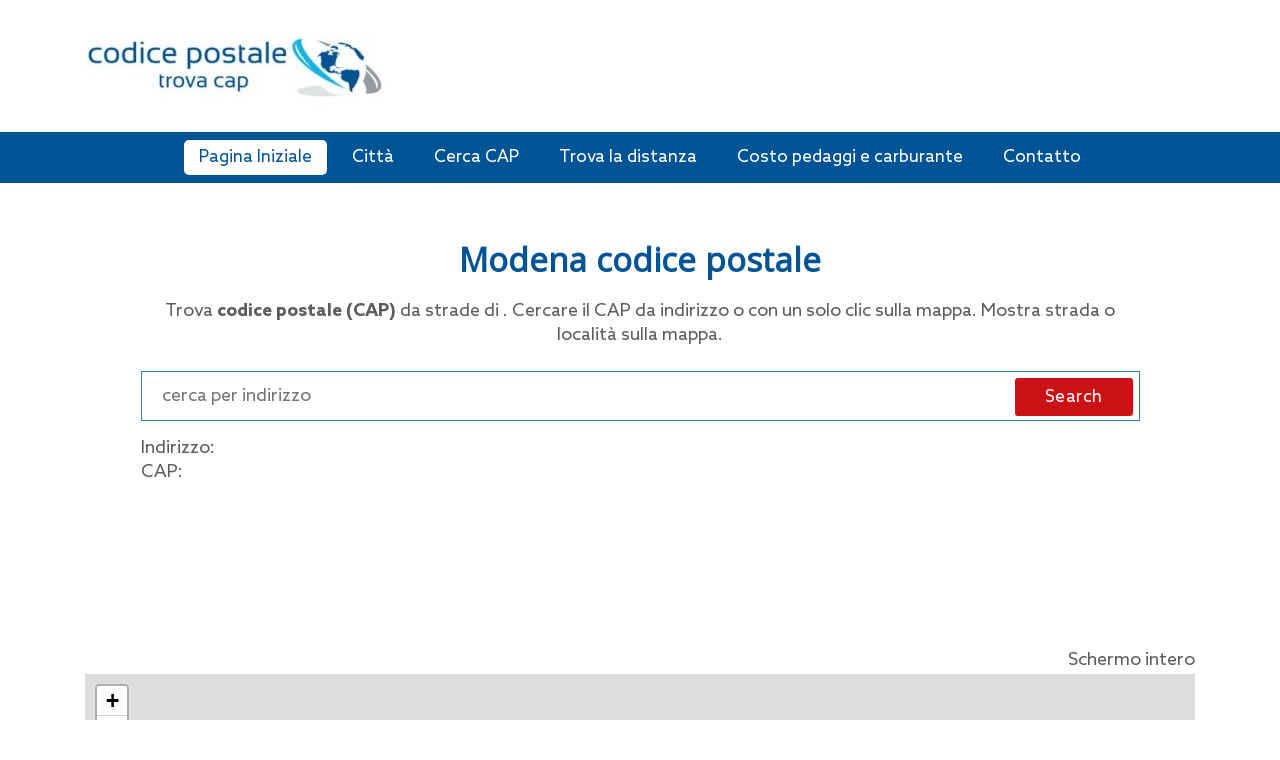

--- FILE ---
content_type: text/html; charset=utf-8
request_url: https://codice-postale.net/cap/Modena
body_size: 11274
content:
<!DOCTYPE html>
<html lang="en">

<head>
  <!-- Quantcast Choice. Consent Manager Tag v2.0 (for TCF 2.0) 
<script type="text/javascript" async=true>
(function() {
  var host = window.location.hostname;
  var element = document.createElement('script');
  var firstScript = document.getElementsByTagName('script')[0];
  var url = 'https://quantcast.mgr.consensu.org'
    .concat('/choice/', 'XvRm05vtQLaAJ', '/', host, '/choice.js')
  var uspTries = 0;
  var uspTriesLimit = 3;
  element.async = true;
  element.type = 'text/javascript';
  element.src = url;

  firstScript.parentNode.insertBefore(element, firstScript);

  function makeStub() {
    var TCF_LOCATOR_NAME = '__tcfapiLocator';
    var queue = [];
    var win = window;
    var cmpFrame;

    function addFrame() {
      var doc = win.document;
      var otherCMP = !!(win.frames[TCF_LOCATOR_NAME]);

      if (!otherCMP) {
        if (doc.body) {
          var iframe = doc.createElement('iframe');

          iframe.style.cssText = 'display:none';
          iframe.name = TCF_LOCATOR_NAME;
          doc.body.appendChild(iframe);
        } else {
          setTimeout(addFrame, 5);
        }
      }
      return !otherCMP;
    }

    function tcfAPIHandler() {
      var gdprApplies;
      var args = arguments;

      if (!args.length) {
        return queue;
      } else if (args[0] === 'setGdprApplies') {
        if (
          args.length > 3 &&
          args[2] === 2 &&
          typeof args[3] === 'boolean'
        ) {
          gdprApplies = args[3];
          if (typeof args[2] === 'function') {
            args[2]('set', true);
          }
        }
      } else if (args[0] === 'ping') {
        var retr = {
          gdprApplies: gdprApplies,
          cmpLoaded: false,
          cmpStatus: 'stub'
        };

        if (typeof args[2] === 'function') {
          args[2](retr);
        }
      } else {
        queue.push(args);
      }
    }

    function postMessageEventHandler(event) {
      var msgIsString = typeof event.data === 'string';
      var json = {};

      try {
        if (msgIsString) {
          json = JSON.parse(event.data);
        } else {
          json = event.data;
        }
      } catch (ignore) {}

      var payload = json.__tcfapiCall;

      if (payload) {
        window.__tcfapi(
          payload.command,
          payload.version,
          function(retValue, success) {
            var returnMsg = {
              __tcfapiReturn: {
                returnValue: retValue,
                success: success,
                callId: payload.callId
              }
            };
            if (msgIsString) {
              returnMsg = JSON.stringify(returnMsg);
            }
            if (event && event.source && event.source.postMessage) {
              event.source.postMessage(returnMsg, '*');
            }
          },
          payload.parameter
        );
      }
    }

    while (win) {
      try {
        if (win.frames[TCF_LOCATOR_NAME]) {
          cmpFrame = win;
          break;
        }
      } catch (ignore) {}

      if (win === window.top) {
        break;
      }
      win = win.parent;
    }
    if (!cmpFrame) {
      addFrame();
      win.__tcfapi = tcfAPIHandler;
      win.addEventListener('message', postMessageEventHandler, false);
    }
  };

  makeStub();

  var uspStubFunction = function() {
    var arg = arguments;
    if (typeof window.__uspapi !== uspStubFunction) {
      setTimeout(function() {
        if (typeof window.__uspapi !== 'undefined') {
          window.__uspapi.apply(window.__uspapi, arg);
        }
      }, 500);
    }
  };

  var checkIfUspIsReady = function() {
    uspTries++;
    if (window.__uspapi === uspStubFunction && uspTries < uspTriesLimit) {
      console.warn('USP is not accessible');
    } else {
      clearInterval(uspInterval);
    }
  };

  if (typeof window.__uspapi === 'undefined') {
    window.__uspapi = uspStubFunction;
    var uspInterval = setInterval(checkIfUspIsReady, 6000);
  }
})();
</script>
<!-- End Quantcast Choice. Consent Manager Tag v2.0 (for TCF 2.0) -->
    <meta http-equiv="Content-Type" content="text/html; charset=UTF-8" />
	<meta name="viewport" content="width=device-width, initial-scale=1.0, maximum-scale=5.0, user-scalable=yes">
    <meta http-equiv="X-UA-Compatible" content="IE=edge">
    <meta charset="utf-8" />
	<base href="https://codice-postale.net/cap/Modena" />
	
	<link href="/templates/peopleperhour/favicon.ico" rel="shortcut icon" type="image/vnd.microsoft.icon" />
	<link href="/templates/peopleperhour/css/bootstrap.css" rel="stylesheet" />
	<link href="/templates/peopleperhour/css/font-awesome.css" rel="stylesheet" />
	<link href="/templates/peopleperhour/css/owl.carousel.min.css" rel="stylesheet" />
	<link href="/templates/peopleperhour/css/customfonts.css" rel="stylesheet" />
	<link href="/templates/peopleperhour/css/style.css" rel="stylesheet" />
	<link href="/templates/peopleperhour/css/responsive.css?v=2" rel="stylesheet" />
	<link href="https://fonts.googleapis.com/css?family=Open+Sans" rel="stylesheet" />
	<style>

	h1, h2, h3, h4, h5, h6, .site-title {
		font-family: 'Open Sans', sans-serif;
	}
	</style>
	<script type="application/json" class="joomla-script-options new">{"csrf.token":"0a2f311671524c5ed53b81bb0e5e2ad7","system.paths":{"root":"","base":""}}</script>
	<script src="/media/jui/js/jquery.min.js?8cc44a2dc9316532792635d9f9297e8c"></script>
	<script src="/media/jui/js/jquery-noconflict.js?8cc44a2dc9316532792635d9f9297e8c"></script>
	<script src="/media/jui/js/jquery-migrate.min.js?8cc44a2dc9316532792635d9f9297e8c"></script>
	<script src="/media/system/js/caption.js?8cc44a2dc9316532792635d9f9297e8c"></script>
	<script src="/media/system/js/core.js?8cc44a2dc9316532792635d9f9297e8c"></script>
	<script src="/templates/peopleperhour/js/jquery.matchHeight.js"></script>
	<script src="/templates/peopleperhour/js/popper.min.js"></script>
	<script src="/templates/peopleperhour/js/bootstrap.min.js"></script>
	<script src="/templates/peopleperhour/js/owl.carousel.js"></script>
	<!--[if lt IE 9]><script src="/templates/peopleperhour/js/html5shiv.js"></script><![endif]-->
	<!--[if lt IE 9]><script src="/templates/peopleperhour/js/respond.min.js"></script><![endif]-->
	<script>
jQuery(window).on('load',  function() {
				new JCaption('img.caption');
			});
	</script>
	<meta name="description" content="Cerca codice postale (CAP) da strade di Modena. Trova codice postale (CAP) da indirizzo o con un solo clic sulla mappa. Mostra strada o località sulla mappa." />
	<title>CAP Modena | codice-postale.net</title>

</head>
<script>
  (function(i,s,o,g,r,a,m){i['GoogleAnalyticsObject']=r;i[r]=i[r]||function(){
  (i[r].q=i[r].q||[]).push(arguments)},i[r].l=1*new Date();a=s.createElement(o),
  m=s.getElementsByTagName(o)[0];a.async=1;a.src=g;m.parentNode.insertBefore(a,m)
  })(window,document,'script','//www.google-analytics.com/analytics.js','ga');

  ga('create', 'UA-71735264-1', 'auto');
  ga('send', 'pageview');

</script>
	<!-- Matomo -->
<script>
  var _paq = window._paq = window._paq || [];
  /* tracker methods like "setCustomDimension" should be called before "trackPageView" */
  _paq.push(['trackPageView']);
  _paq.push(['enableLinkTracking']);
  (function() {
    var u="//vriskoapostasi.gr/analytics/matomo/";
    _paq.push(['setTrackerUrl', u+'matomo.php']);
    _paq.push(['setSiteId', '26']);
    var d=document, g=d.createElement('script'), s=d.getElementsByTagName('script')[0];
    g.async=true; g.src=u+'matomo.js'; s.parentNode.insertBefore(g,s);
  })();
</script>
<!-- End Matomo Code -->
<body>
    <!-- Header -->
    <header>

        <div class="top_info">
            <div class="container">
                <div class="w-100 d-flex position-relative justify-content-between">
                    <a href="https://codice-postale.net/" class="logo"><img src="https://codice-postale.net/images/logo.jpg" alt="codice postale" /></a></a>
					
                    <!--<div class="top_right ml-auto adsense d-none d-lg-block"><img src="/images/adsense.jpg" class="img-fluid"></div>-->
                    <button class="navbar-toggler navbar-toggler-right collapsed position-relative" type="button" data-toggle="collapse" data-target="#Navigation" aria-controls="Navigation" aria-expanded="false" aria-label="Toggle navigation"><span></span><span></span><span></span></button>
                </div>
                <div class="adsense-mobile d-lg-none d-sm-none d-none text-center mt-2"><img src="/images/adsense.jpg" class="img-fluid"></div>
            </div>
        </div>

        <div class="nav_sec">
            <div class="container">
			                                  
						

<div class="custom"  >
	<nav class="navbar navbar-expand-lg navbar-light"><div class="collapse navbar-collapse" id="Navigation">
		<ul class="navbar-nav mx-auto my-2">

        <li class="nav-item active"><a class="nav-link" href="https://codice-postale.net/">Pagina Iniziale</a></li>
		 <li class="nav-item "><a class="nav-link" href="https://codice-postale.net/citta">Città</a></li>
          <li class="nav-item "><a class="nav-link" href="https://codice-postale.net/cerca-cap">Cerca CAP</a></li>
          <li class="nav-item "><a class="nav-link" href="https://codice-postale.net/trova-la-distanza">Trova la distanza</a></li>
           <li class="nav-item "><a class="nav-link" href="https://codice-postale.net/pedaggio-e-costo-carburante">Costo pedaggi e carburante</a></li>
            
             <li class="nav-item "><a class="nav-link" href="https://codice-postale.net/contatto">Contatto</a></li>                            
      </ul></div></nav>


</div>
                    
                
				            </div>
        </div>
    </header>
    
    <div class="container">

        <section class="outer-section d-flex">

            
            <!-- Section -->
            <main id="content">
					<!-- Begin Content -->
					
					<div id="system-message-container">
	</div>

					<div class="item-page" itemscope itemtype="https://schema.org/Article">
	<meta itemprop="inLanguage" content="it-IT" />
	
		
						
		
	
	
		
								<div itemprop="articleBody">
		<link rel="stylesheet" href="https://unpkg.com/leaflet@1.3.1/dist/leaflet.css" integrity="sha512-Rksm5RenBEKSKFjgI3a41vrjkw4EVPlJ3+OiI65vTjIdo9brlAacEuKOiQ5OFh7cOI1bkDwLqdLw3Zg0cRJAAQ==" crossorigin=""/>
   <script src="https://unpkg.com/leaflet@1.3.1/dist/leaflet.js" integrity="sha512-/Nsx9X4HebavoBvEBuyp3I7od5tA0UzAxs+j83KgC8PU0kgB4XiK4Lfe4y4cgBtaRJQEIFCW+oC506aPT2L1zw==" crossorigin=""></script>
<link rel="stylesheet" href="https://cdnjs.cloudflare.com/ajax/libs/font-awesome/4.7.0/css/font-awesome.min.css">
<link rel="stylesheet" href="/ajax/leaflet-gesture-handling.css" type="text/css">
	<script src="/ajax/language-content.js"></script>
    <script src="/ajax/leaflet-gesture-handling.js"></script>
	
	   <!--<script src="https://code.jquery.com/jquery-1.12.4.js"></script>-->
  <script src="https://code.jquery.com/ui/1.12.1/jquery-ui.js"></script>
  <link rel="stylesheet" href="//code.jquery.com/ui/1.12.1/themes/base/jquery-ui.css">
﻿

               <!-- find address -->
                <div class="find-address position-relative d-block">
                    <div class="find-address-wrap text-center">
                        <h1 class="font-weight-bold text-blue" style="margin:0 0 20px 0;font-size:33px">Modena codice postale</h1>
						
                        <p>Trova <strong>codice postale (CAP)</strong> da strade di . Cercare il CAP da indirizzo o con un solo clic sulla mappa. Mostra strada o località sulla mappa.</p>
                        <div class="bbb-wrapper fl-wrap mt-4">
                            <div class="subcribe-form fl-wrap">
                               <form id="subscribe" novalidate="true">
								<input class="enteremail" name="EMAIL" id="from" placeholder="cerca per indirizzo" type="text" autocomplete="off"> <button type="button" id="subscribe-button" class="subscribe-button">
                                        <span class="btn-text1 d-none d-sm-block" >Search</span>
                                        <span class="btn-text2 d-block d-sm-none"><i class="fa fa-search"></i> </span>
                                    </button></form>
                            </div>
                            <div class="result text-left">
                                <div class="result-add" id="distance22">
                                    <p>Indirizzo:  
									<span id="loading1" style="display:none"><img src="https://codice-postale.net/images/ui-anim_basic_16x16.gif"/></span>
									<span id="distance2" class="text-light-blue"></span></p>
                                </div>
                                <div class="postal-code" id="timetravel2">
                                    <p>CAP: <span id="timetravel"></span></p>
                                </div>
                            </div>
                        </div>
                    </div>
                </div>
                <!-- //Find Address -->

                <!-- Google Adsense -->
                <div class="google-adsense">
                    <div class="text-center my-5 google-adsense-inner">
	<div class="img-fluid" id="adHorizontal"><center><!-- new postal response 3 -->
<style type="text/css">
.adslotMap { display:inline-block; width: 320px; height: 100px; }

@media (min-width:800px) { .adslotMap { width: 728px; height: 90px; } }
</style>
<ins class="adsbygoogle adslotMap"     
     data-ad-client="ca-pub-1496554946203793"
     data-ad-slot="2243466867"></ins>
<script async src="https://pagead2.googlesyndication.com/pagead/js/adsbygoogle.js"></script>
<script>
     (adsbygoogle = window.adsbygoogle || []).push({});
</script></center></div>

	</div>
                </div>
                <!-- //Google Adsense -->
                 <div  id="fullCoords" style="width:100%;text-align:right"><span id="fullScreenCoords" style="cursor:pointer">Schermo intero</span></div>
                <!-- Google Map -->
                <div id="map-canvas" style="width:100%;min-height:500px;min-width:300px;cursor:default;z-index:0">
                    
                </div>
				<button id="exit" style="cursor:pointer;display:none">Exit</button>
                <!-- //Google Map -->

                <!-- Google Adsense -->
                <div class="google-adsense google-adsense2">
                    <div class="text-center my-5">
	<div class="img-fluid"><center>
	<!-- new postal response 4 -->
<style type="text/css">
.adslotBelowMap { display:inline-block; width: 300px; height: 250px; }
@media (min-width:800px) { .adslotBelowMap { width: 728px; height: 90px; } }
@media (min-width:1000px) { .adslotBelowMap { width: 970px; height: 250px; } }
</style>
<ins class="adsbygoogle adslotBelowMap"
     
     data-ad-client="ca-pub-1496554946203793"
     data-ad-slot="4520778861"></ins>
	 
<script async src="https://pagead2.googlesyndication.com/pagead/js/adsbygoogle.js"></script>
<script>
     (adsbygoogle = window.adsbygoogle || []).push({});
</script></center></div></div>
                </div>
                <!-- //Google Adsense --><!-- Postal codes of cities -->
                <div class="codeofcity mb-5">
                   
                    <div class="row mt-4">
                        <div class="col-md-7 pb-4 pb-md-0"><p style='font-size:120%'><strong>Informazioni di Modena</strong></p><br><p>Provincia: <strong>Modena</strong></p> <p>Regione: <strong>Emilia-Romagna</strong></p> <p><p><strong>Altitudine </strong>: 36m (118ft)</p></p></div>
                        <div class="col-md-5">
                            <div class="codebycity-img" >
                                <img src="/images/zipcode.jpg" class="img-fluid rounded">
                            </div>
                        </div>
                    </div>
                </div><div class="keyboard-sec">
                    <div class="row align-items-center">
                        <div class="col-md-6 pb-4 pb-md-0">
                            <div class="keyboard-img">
								<img id="myImg" src="/images/mailbox.png" class="img-fluid"  >
                                
                            </div>
                        </div>
						

						
                        <div class="col-md-6">
                            <div class="keyboard-text"><p class="text-blue ">I codici postali di Modena sono <strong>41100</strong>.</p> <p class='text-blue'>Le coordinate di Modena sono: <strong>44.6471280 lat, 10.9252269 lng</strong>.</p> </div>
                        </div>
                    </div>
                </div><div style='width:100%;text-align:right'><br><br><span style='font-size:11px'>*sources: <a href='https://geonames.org/' target='_blank' rel='nofollow' >geonames.org</a></span></div>
<script type="text/javascript">
var geocodeProvider="1";
var baseurl="https://codice-postale.net";
var isMobile="";

var coordsLat="44.6471280";
var coordsLng="10.9252269";
var address5="";
var postcode5="";


var firstTime=1;
var statusThereIsSuchArea="0";
var parts1="0";
var parts3="0";
var nameOfArea="no name";
var baseHome="https://codice-postale.net/";
var base=baseHome+"ajax/getCoordinates2.php";
var shortLat="";
var shortLng="";
var promptMessage="Drag to change point. Click to see the address.";
var errorMessage="postcode not found, please try again.";
var addressMessage="Address not found";
var latMes="Indirizzo";
var lngMes="CAP";
var language="0";
	//var zoom="15";
	var zoom1="15";
var startPointInMap="53.83,-2.087";
var city="Modena";

</script>

<script type="text/javascript">
function startTheScript()
{

setTimeout(function(){startTheScriptWithDelay();},5);
}
var marker=null;
var marker2=null;
var popup =null;

	jQuery(document).ready(function() {
 
	});
  
  
function startTheScriptWithDelay()
{
	
	
	
if(document.URL.indexOf("localhost/")!=-1 || document.URL.indexOf("codice")!=-1 || document.URL.indexOf("ddns")!=-1)
{
	
		
var map,overlay;
var fullScreen=0;
jQuery("#exit").hide();
jQuery("#map-background").hide();
var counter=0;
var choice=0;
var simpleLat;
var simpleLng;
var fullLat;
var fullLng;
var full_address="";
var postal_code="";
//var 

jQuery("#directions-panel").show();

	

	jQuery(document).ready(function() {
	
	
	  
  if(jQuery("#query").length && statusThereIsSuchArea==1)
  {
    jQuery(window).load(function(){
 
   setPoint(parts1,parts3,nameOfArea);
  });
  }

  
});
	jQuery("#full").click(function(){
	goToFullScreenMode();
	});
	jQuery("#fullScreenCoords").click(function(){
goToFullScreenMode();
});
function goToFullScreenMode()
{
jQuery("#ja-megamenu").hide();
jQuery("#ja-header").hide();
jQuery("#exit").show();
fullScreen=1;

jQuery("#exit").css({"position": "fixed","top": "0%","margin-right":"40px","margin-top":"95px","right":"0%","z-index":"104","visibility":"visible","border":"1px solid #999","background-color":"white","padding":"3px 5px 2px 5px"});
showResults();
jQuery("#distance22").css({"border":"1px solid #999","background-color":"white","padding":"3px 5px 2px 5px","z-index":"103","position": "fixed"
,"margin-top":"5px","margin-right":"130px","top": "0%","right":"0%" });
jQuery("#timetravel2").css({/*"width":"100px",*/"border":"1px solid #999","background-color":"white","padding":"3px 5px 2px 5px","z-index":"104","position": "fixed","margin-top":"45px","margin-right":"130px","top": "0%","right":"0%" });
jQuery("#logoright").css({"position": "fixed","top": "0%","margin-right":"200px","margin-top":"5px","right":"0%","z-index":"103" });

	jQuery("#from").css({"width":"500px","z-index":"2003","position": "fixed"
,"margin-top":"5px","margin-left":"50px","top": "0%","left":"0%" });
//if(!detectMobileAndTablet())
	jQuery("#left-ad-first").css({"position": "fixed","bottom": "0%","margin-right":"10px","margin-bottom":"20px","right":"0%","z-index":"103" });
jQuery("#adHorizontal").css({"z-index":"103","position": "fixed","margin-bottom":"10px","margin-left":"-360px","bottom": "0%","left":"50%" });
//var c = map.getCenter();


jQuery("#map-canvas").css({"position": "fixed","width":"100%","height":"100%","top": "0px","left":"0","bottom":"0px","right":"0","z-index":"52" });
jQuery("#map-background").css({"position": "fixed","top": "0px","left":"0","bottom":"0px","right":"0","z-index":"51" });
jQuery("#map-background").show();
jQuery("#topad").css({"position": "fixed","bottom": "0%","margin-right":"-360px","margin-bottom":"5px","right":"50%","z-index":"204"});

//google.maps.event.trigger(map, 'resize');
//map.setCenter(new google.maps.LatLng(c.lat(),c.lng()));
setTimeout(function(){ map.invalidateSize()}, 10);

}


	jQuery("#exit").click(function(){
		jQuery("#topad").removeAttr("style");
		jQuery("#topad").css({"margin":"0 0 0 -277px","z-index": "200","position":"absolute"});
	jQuery("#adHorizontal").removeAttr("style");
	jQuery("#ja-megamenu").show();
jQuery("#ja-header").show();
	//jQuery("#map-background").removeAttr("style");
	
	jQuery("#map-background").hide();

	
	fullScreen=0;
		showResults();
	var c = map.getCenter();
	jQuery("#lat2").hide();
jQuery("#lng2").hide();
//jQuery("#map-canvas").removeAttr("style");
jQuery("#timetravel2").removeAttr("style");
jQuery("#distance22").removeAttr("style");
jQuery("#logoright").removeAttr("style");
jQuery("#left-ad-first").removeAttr("style");
jQuery("#from").removeAttr("style");
//jQuery("#from").css({"padding":"5px","z-index":"200"});
jQuery("#logoright").css({"float":"right","padding":"0px 0 0 0px","margin":"27px 15px 0px 0px","align":"right"});
jQuery("#map-canvas").removeAttr("position");
jQuery("#map-canvas").removeAttr('top');
jQuery("#map-canvas").removeAttr('left');
jQuery("#map-canvas").removeAttr('bottom');
jQuery("#map-canvas").removeAttr('right');
jQuery("#map-canvas").removeAttr("z-index");

jQuery("#map-canvas").hide();
jQuery("#outputDiv").hide();

jQuery("#map-canvas").css({"min-height":"500px","min-width":"300px","z-index":"0","position":"relative"});


jQuery("#map-canvas").show();
jQuery("#outputDiv").show();

jQuery("#exit").hide();
setTimeout(function(){ map.invalidateSize()}, 10);
});


var geocoder;

var markersArray = [];

var infoWindow=null;

var origin2 = 'larisa';
var destinationA = 'volos';
var destinationB;// = new google.maps.LatLng(50.087, 14.421);

var destinationIcon = 'https://chart.googleapis.com/chart?chst=d_map_pin_letter&chld=D|FF0000|000000';
var originIcon = 'https://chart.googleapis.com/chart?chst=d_map_pin_letter&chld=O|FFFF00|000000';
var valueFocus="";
var idFocus="";

var selectionFromList=-1;
var mapChoice="1";

if(isMobile)
	var map = L.map('map-canvas', {center: [54.5894707,-4.0630193],zoom:5, gestureHandling: true});//.setView([53.83,-2.087], 5);
else
	var map = L.map('map-canvas', {center: [54.5894707,-4.0630193],zoom:5, gestureHandling: true});
//var map = L.map('map-canvas', {gestureHandling: true,dragging: !L.Browser.mobile,touchZoom:true,tap:false});//.setView([53.83,-2.087], 5);
//var map = L.map('map-canvas', {center: [48,9], zoom:8,dragging:false});//.setView([53.83,-2.087], 5);

var keypress='';
var previousText='';
var currentText='';
var thereIsSpaceAfterText=false;
var thereIsSpace=false;
jQuery("input").keydown(function(event){
   thereIsSpaceAfterText=false;
   thereIsSpace=false;
  //console.log("Key: " + event.which);
  if(event.which==32)
	  thereIsSpace=true;
  previousText=jQuery("#from").val();
});
jQuery("input").keyup(function(event){
	currentText=jQuery("#from").val();
	temp=currentText.substr(0,currentText.length-1);
  if(thereIsSpace && temp==previousText)
  {
	  thereIsSpaceAfterText=true;
  }	  
  
});

 function populateAutocompleteCoords(lat,lng)
{
			jQuery("#distance2").html("");
		jQuery("#timetravel").html("");
		jQuery("#loading1").css({"display":"inline-block"});
	//alert(encodeURI(jQuery("#cityId").val().trim()));
		jQuery.ajax({
    type: "GET",
    url: baseurl+"/ajax/reverse.php",
	async: true,
	dataType: "json",
	//contentType: "application/json; charset=utf-8",
	//data: {word:encodeURI(jQuery("#cityId").val().trim())},
	data: {lat:lat,lng:lng},
	success: function(data){
				jQuery("#loading1").css({"display":"none"});
		jQuery("#distance2").html(data[0]);
		jQuery("#timetravel").html("<span class='text-light-blue'>"+data[2]+getExtraStateAbbreviation(data[3]));//+"    <br><b>XYZ:</b> <strong>"+data[4]+"</strong>"+"    <br><b>.io:</b> <italic>"+data[5]+"</italic>    <br><b>Farm:</b> "+data[10]);
	    marker.bindPopup(data[0]);
		/*jQuery("#distance2").html("<strong>Address: </strong>"+data[0]);
		jQuery("#timetravel").html("<strong>Postal Code: </strong>"+data[2]);*/
		 
	},
  error: function(){
    jQuery("#loading1").css({"display":"none"});
  }
		
		});

}
function hideKeyboard(element) {
    element.attr('readonly', 'readonly'); // Force keyboard to hide on input field.
    element.attr('disabled', 'true'); // Force keyboard to hide on textarea field.
    setTimeout(function() {
        element.blur();  //actually close the keyboard
        // Remove readonly attribute after keyboard is hidden.
        element.removeAttr('readonly');
        element.removeAttr('disabled');
    }, 100);
}
 jQuery( function() {
    function log( message ) {
      jQuery( "<div>" ).text( message ).prependTo( "#log" );
      jQuery( "#log" ).scrollTop( 0 );
    }
 
    jQuery( "#from" ).autocomplete({
		delay: 500,
		//autoFocus: true,
      source: function( request, response ) {
        jQuery.ajax( {
          url: baseurl+"/ajax/search.php",
          dataType: "json",
          data: {
            word: request.term
          },
          success: function(data) {
			 
			if(data!="" && !(typeof data[0] === 'undefined') && !(typeof data[0]['value'] === 'undefined') && !(typeof data[0]['id'] === 'undefined') )
			{
				valueFocus=data[0]['value'];
				idFocus=data[0]['id'];
			}
			  // jQuery('.spinner').hide();
           response(data);
			 
          }
        } );
      },

      minLength: 3,
	  	     search: function( event, ui ) {
				 	/*if(thereIsSpaceAfterText==true)
					{
						thereIsSpaceAfterText=false;
						thereIsSpace=false;
						event.preventDefault();
					}*/
				 // jQuery('.spinner').show();
        },
		focus: function (event, ui) {
          this.value = ui.item.label;
		  valueFocus=ui.item.value;
		  idFocus=ui.item.id;
      // or jQuery('#autocomplete-input').val(ui.item.label);
//alert(ui.item.id);
    // Prevent the default focus behavior.
    event.preventDefault();
      // or return false;
},
/*change:function(event){
   jQuery("#from").val("");  
   return false;
 },*/
      select: function( event, ui ) {
        //log( "Selected: " + ui.item.value + " aka " + ui.item.id );

		    var parts=ui.item.id.split("!");
			if(geocodeProvider==1)
				showPostcode(ui.item.value,parts[2],parts[1],parts[0],15);
			else
				 getCoordinates(ui.item.value,parts[0]);
			return false;  
      }
    } ).autocomplete("instance")._renderItem = function(ul, item) {
            return jQuery("<li>")
            .append("<div class='from-autocomplete'>" + item.label + "<span style='float:left'><i class='fa fa-map-marker' aria-hidden='true' style='color:#999;margin: 0 8px 0 0'></i></i></span></div>")
            .appendTo(ul);
        };
  } );
  
  /*function onTwoFingerDrag (e) {
  if (e.type === 'touchstart' && e.touches.length === 1) {
    e.currentTarget.classList.add('swiping')
  } else {
    e.currentTarget.classList.remove('swiping')
  }
}*/
function getExtraStateAbbreviation(stateName)
{
	var position=-1;
	var state=["Alabama", "Alaska", "American Samoa", "Arizona", "Arkansas", "California", "Colorado", "Connecticut", "Delaware", "District of Columbia", "Federated States of Micronesia", "Florida", "Georgia", "Guam", "Hawaii", "Idaho", "Illinois", "Indiana", "Iowa", "Kansas", "Kentucky", "Louisiana", "Maine", "Marshall Islands", "Maryland", "Massachusetts", "Michigan", "Minnesota", "Mississippi", "Missouri", "Montana", "Nebraska", "Nevada", "New Hampshire", "New Jersey", "New Mexico", "New York", "North Carolina", "North Dakota", "Northern Mariana Islands", "Ohio", "Oklahoma", "Oregon", "Palau", "Pennsylvania", "Puerto Rico", "Rhode Island", "South Carolina", "South Dakota", "Tennessee", "Texas", "Utah", "Vermont", "Virgin Islands", "Virginia", "Washington", "West Virginia", "Wisconsin", "Wyoming", "Armed Forces Europe, the Middle East, and Canada", "Armed Forces Pacific", "Armed Forces Americas" ];
	var abb=["AL", "AK", "AS", "AZ", "AR", "CA", "CO", "CT", "DE", "DC", "FM", "FL", "GA", "GU", "HI", "ID", "IL", "IN", "IA", "KS", "KY", "LA", "ME", "MH", "MD", "MA", "MI", "MN", "MS", "MO", "MT", "NE", "NV", "NH", "NJ", "NM", "NY", "NC", "ND", "MP", "OH", "OK", "OR", "PW", "PA", "PR", "RI", "SC", "SD", "TN", "TX", "UT", "VT", "VI", "VA", "WA", "WV", "WI", "WY", "AE", "AP", "AA" ];
	for(i=0;i<state.length;i++)
	{
		if(stateName==state[i])
		{
			position=i;
			break;
		}
			
	}
	
	if(position!=-1)
		return "</span><br>State abbreviation: <span class='text-light-blue'>"+abb[position]+"</span>";
	else return "</span>";
}

function getCoordinates(text,key)
{
	        jQuery.ajax( {
          url: baseurl+"/ajax/getResult.php",
          dataType: "json",
          data: {
            word: text,key:key
          },
          success: function(data) {
		if(data!="" && !(typeof data[0] === 'undefined') && !(typeof data[0]['lat'] === 'undefined') && !(typeof data[0]['lon'] === 'undefined') )
		{

				idSelect=data[0]['lon']+"!"+data[0]['lat']+"!"+data[0]['postal'];
				var parts=[data[0]['lon'], data[0]['lat']];
			if(!marker)
			{
				marker = L.marker([parts[1],parts[0]],{draggable:true});//.addTo(mymap);
				marker.addTo(map);
				map.setView([parts[1],parts[0]],15);
				marker.on('dragend', function (e) {
					populateAutocompleteCoords(marker.getLatLng().lat,marker.getLatLng().lng);
				});
			}
			else
			{
			  marker.setLatLng([parts[1],parts[0]]);
			  map.setView([parts[1],parts[0]],15);			  
			}
			jQuery("#distance2").html(text);
			jQuery("#timetravel").html("<span class='text-light-blue'>"+data[0]['postal']+getExtraStateAbbreviation(data[3]));
			 
		}	 
          }
        } );
}
function initialize() {


    simpleLat=shortLat;
    simpleLng=shortLng;


	if(mapChoice==1)
	{
	L.tileLayer('https://{s}.tile.openstreetmap.org/{z}/{x}/{y}.png', {
    attribution: '&copy; <a href="https://www.openstreetmap.org/copyright">OpenStreetMap</a> contributors',
	minZoom: 2
}).addTo(map);
	}
	else
	{
	
	L.tileLayer('https://api.tiles.mapbox.com/v4/{id}/{z}/{x}/{y}.png?access_token=pk.eyJ1IjoiamltcGFwYWRpbWl0IiwiYSI6ImNqaGFodXpsbTBuaGwzNnF1eHdhcnQwY3QifQ.vPDBW3CM97MLhd6e9ZD3YA', {
		maxZoom: 25,
		attribution: 'Map data &copy; <a href="https://www.openstreetmap.org/">OpenStreetMap</a> contributors, ' +
			'<a href="https://creativecommons.org/licenses/by-sa/2.0/">CC-BY-SA</a>, ' +
			'Imagery © <a href="https://www.mapbox.com/">Mapbox</a>',
		id: 'mapbox.streets',
		style: 'mapbox://styles/mapbox/streets-v10'
	}).addTo(map);
	}
	
	
	//map.setView([53.83,-2.087], 5);
	
	map.on('click', function(e) {        
        /*var popLocation= e.latlng;
        var popup = L.popup()
        .setLatLng(popLocation)
        .setContent('<p>Hello world!<br />This is a nice popup.</p>')
        .openOn(map);
*/
			if(!marker)
			{
				marker = L.marker(e.latlng,{draggable:true});//.addTo(mymap);
				marker.addTo(map);
				 populateAutocompleteCoords(e.latlng.lat,e.latlng.lng);
				//map.setView([parts[1],parts[0]],18);
				marker.on('dragend', function (e) {
					populateAutocompleteCoords(marker.getLatLng().lat,marker.getLatLng().lng);
				});
			}
			else
			{
			  marker.setLatLng(e.latlng);
			  populateAutocompleteCoords(e.latlng.lat,e.latlng.lng);
			  //map.setView([parts[1],parts[0]],18);
			  //marker.bindTooltip(address).openTooltip();
			  //popup.setLatLng([lonlng[1],lonlng[0]]);
			}        
    });
	/*var coordsLat="j";
var coordsLng="Q";
var address5="jQueryaddress5";
var postcode5="jQuerypostcode5";*/
if(coordsLat!='' && coordsLng!='' && address5!='' && postcode5!='')
	showPostcode(address5,postcode5,coordsLat,coordsLng,zoom1);
else if(coordsLat!='' && coordsLng!='' && postcode5=='')
{
	//map.setView();
	map.setView([coordsLat,coordsLng],13);
}
	
}


function showResults()
{
}

function showPostcode(valueFocus1,timeTravel,lat,lon,zoom,state)
{
			jQuery("#distance2").html(valueFocus1);
			//if(parts.length==3)
			if(timeTravel!='')
				jQuery("#timetravel").html("<span class='text-light-blue'>"+timeTravel+getExtraStateAbbreviation(state));
		    else
				jQuery("#timetravel").html("postcode not found... please try again");
			//document.getElementById("timetravel").html(parts[2]);
			if(!marker)
			{
				marker = L.marker([lat,lon],{draggable:true});//.addTo(mymap);
				marker.addTo(map);
				map.setView([lat,lon],zoom);
				marker.on('dragend', function (e) {
					populateAutocompleteCoords(marker.getLatLng().lat,marker.getLatLng().lng);
				});
			}
			else
			{
			  marker.setLatLng([lat,lon]);
			  map.setView([lat,lon],zoom);
			  //marker.bindTooltip(address).openTooltip();
			  //popup.setLatLng([lonlng[1],lonlng[0]]);
			}
			hideKeyboard(jQuery("#from"));
			 jQuery("#from").val("");
			 valueFocus="";
			 idFocus="";
}

function searchByEnterOrButtonPressed()
{
	    if(jQuery("#from").val().length>3 && valueFocus!="" && idFocus!="")
		{
			var parts=idFocus.split("!");
			showPostcode(valueFocus,parts[2],parts[1],parts[0],15,parts[3]);
			//alert(valueFocus+" "+idFocus);

		}

}	
   jQuery("#subscribe-button").click(function(){
		setTimeout(function(){searchByEnterOrButtonPressed();},400);
  
  });




setTimeout(function(){initialize();},10);
}
}
startTheScript();
//setTimeout(function(){startTheScript();},100);
</script>
 	</div>

	
							</div>
					<div class="clearfix"></div>
					

<div class="custom"  >
	<!--cookieconsent.osano.zzz-->
<link rel="stylesheet" type="text/css" href="https://cdn.jsdelivr.net/npm/cookieconsent@3/build/cookieconsent.min.css" />
<script src="https://cdn.jsdelivr.net/npm/cookieconsent@3/build/cookieconsent.min.js"></script>
<script>
<!--var actual_link_tmp =window.location.href;


window.addEventListener("load", function(){
window.cookieconsent.initialise({
  "palette": {

   "popup": {
      "background": "#252e39"
    },
    "button": {
      "background": "#14a7d0"
    }
  },
  "position": "bottom",
  "content": {
    "message": "Questo sito web utilizza i cookies",
    "dismiss": "OK",
    "link": "Impara di più",
    "href": "https://codice-postale.net/termini-e-condizioni"
  }
})}); -->

</script>
</div>

					<!-- End Content -->
 
            </main>


            
        </section>
        <!-- section-outer -->

    </div>
    <!-- container -->


    <!-- Footer -->
    <footer>
        <div class="copyright">
            <div class="container">
			

<div class="custom"  >
	<div id='footerItems' style=''><div id='footerRight' style='float:left;display:table-cell;'><p>Copyright © 2021. All Rights Reserved.</p></div>
<div  id='footerLeft' style='float:right;text-align:right;display:table-cell;'><a href='/termini-e-condizioni'>termini e condizioni</a></div></div>
</div>

                <div class="d-flex align-items-center flex-wrap justify-content-center justify-content-sm-between">
					
                    <!--<p class="mb-0">Copyright © 2021. All Rights Reserved. </p>
                    <a href="#"> Terms & Condition</a>-->
                </div>

            </div>
        </div>

    </footer>

    <script>
        var owl = jQuery('.popular_slider');
        owl.owlCarousel({
            margin: 0,
            loop: true,
            dots: false,
            nav: true,
            autoplay: true,
            items: 5,
            responsive: {
                0: {
                    items: 1
                },
                600: {
                    items: 1
                },
                767: {
                    items: 1
                },
                992: {
                    items: 1
                },
                1000: {
                    items: 1,
                }
            }
        })
    </script>
    <script>
        var owl = jQuery('.feature_slider');
        owl.owlCarousel({
            margin: 15,
            loop: true,
            dots: false,
            nav: false,
            autoplay: true,
            items: 5,
            responsive: {
                0: {
                    items: 1
                },
                600: {
                    items: 2
                },
                767: {
                    items: 3
                },
                992: {
                    items: 3
                },
                1200: {
                    items: 4,
                },
                1650: {
                    items: 4,
                },
                1800: {
                    items: 5,
                }
            }
        })
    </script>
</body>

</html>

--- FILE ---
content_type: text/html; charset=utf-8
request_url: https://www.google.com/recaptcha/api2/aframe
body_size: 268
content:
<!DOCTYPE HTML><html><head><meta http-equiv="content-type" content="text/html; charset=UTF-8"></head><body><script nonce="rCj970JVO1u2N_yXelQZKQ">/** Anti-fraud and anti-abuse applications only. See google.com/recaptcha */ try{var clients={'sodar':'https://pagead2.googlesyndication.com/pagead/sodar?'};window.addEventListener("message",function(a){try{if(a.source===window.parent){var b=JSON.parse(a.data);var c=clients[b['id']];if(c){var d=document.createElement('img');d.src=c+b['params']+'&rc='+(localStorage.getItem("rc::a")?sessionStorage.getItem("rc::b"):"");window.document.body.appendChild(d);sessionStorage.setItem("rc::e",parseInt(sessionStorage.getItem("rc::e")||0)+1);localStorage.setItem("rc::h",'1770009068586');}}}catch(b){}});window.parent.postMessage("_grecaptcha_ready", "*");}catch(b){}</script></body></html>

--- FILE ---
content_type: text/css
request_url: https://codice-postale.net/templates/peopleperhour/css/style.css
body_size: 2736
content:
.contextmenu{
    visibility:hidden;
    background:#eee;
    border:1px solid #555;
    z-index: 10;  
    position: absolute;
    width: 140px;
	box-shadow: 1px 1px 1px 1px #888;
}
.contextmenu div{
    padding-left:10px;
	padding-top: 3px;
	padding-bottom: 3px;
	cursor:pointer;
	color:#333;
    }
	.mapTools
	{
	
	display: inline-block;
    vertical-align: top; /* here */
	margin:20px 0 0 0 ;
	}
	h2#header2Route
{
 font-size:13px;
 /*margin:0;
 padding:0;*/
}
	.urlOfTools
	{
	  font-weight:bold;
	  width:50%;
	  display: inline-block;
	  
	}
	.urlOfTools a
	{
	text-decoration:none;
	}
.photosOfTools
{
	display: inline-block;
    vertical-align: top; /* here */
padding:5px 10px 5px 10px;
}
	div#inputPointsToMap
	{
	margin:10px 0px 0px 0px;
	
	
	}
	#liters,#fuelPrice,#fuelCost,#carConsumtion
	{
	/*font-weight: bold;*/
	font-size:16px;
	}
	#showHideTolls
	{
	margin-left:10px;
	}
		div#perimeter
	{
	line-height:150%;
	}
	#from
	{
	 padding:3px 5px 3px 5px;
	 margin:0 5px 0 0;
	}
	 #to
	{
	 padding:3px 5px 3px 5px;
	 margin:0 5px 0 0px;
	}
	#fromto
	{
	
	}
	
	
	.headerArea
	{
	  font-size:15px;
	  font-weight:bold;
	  color:#7BA428;
	  margin:0 0 10px 0;
	}
	div#pointsForArea
	{
	line-height:150%;
	}
	div#areaOfMap
	{
	  margin-left:10px;
	  font-size:13px;
	  line-height:150%;
	}

	h1#apostasiH1
	{
	/*display: inline;*/
	
	}
	
#reverseRoute a
{
/*margin:0 0 0 30px;*/
right:10px;
font-weight:bold;
position: absolute;
margin:-32px 0 0 0;
text-decoration:none;

}
div#deleteFunctions
{
  margin:8px 0px 0px 0px;
}
#deleteLast
{
color:#7BA428;
cursor:pointer;
font-weight:bold;
margin:0px 20px 0px 5px;
/*text-decoration:underline;*/
}
#deleteAll
{
color:#7BA428;
cursor:pointer;
font-weight:bold;
margin:0px 25px 0px 0px;
/*text-decoration:underline;*/
}
input#lat
{
margin:0px 5px 5px 5px;
padding:3px;
color:#ccc;
}
input#lng
{
margin:5px;
padding:3px;
color:#ccc;
}

.button5, .validate { color:#ccc;background:#0b58a9; border:1px solid #0a4f99;-webkit-border-radius: 5px;-moz-border-radius: 5px;border-radius: 5px; padding:3px 5px; cursor:pointer} 
.button5:hover, .validate:hover {color:#fff; background:#0d63bd}
 #main h2#headerMap2
{
font-size:14px;
color:#444;
font-weight:bold;
margin-top:17px;
margin-bottom:5px;
}
#headerMap
{
/*font-size:14px;*/
color:#444;
font-weight:bold;
margin-top:17px;
margin-bottom:4px;

}
#headerMapParent3
{
margin:20px 0 35px 0;
}
#headerMapParent
{
margin:20px 0 3px 0;
}
#headerMapParent2
{
margin:0 0 20px 0;
}
/*.button5:hover, .validate:hover {color:#fff; background:#7BA428}*/
#chooseTowns, #chooseTowns3
{
font-size:14px;
}
#resultsapostasi
{
margin:5px 0 0 0;
	background-color:#eee;
	padding:5px 5px 5px 3px;
	display: inline-block;
}
#restresults
{
	margin:10px 0 0 0;
	padding:5px 5px 5px 3px;
	display: inline-block;
}
#resultsapostasiHome
{
border:1px solid #ccc;
margin:5px 20px 0px 0;
	background-color:#eee;
	padding:3px 5px 5px 5px;
/*	display: inline-block;*/
	float:left;
	min-width:100px;
	font-size:16px;
}
#resultsapostasiHome2
{
margin:0px 5px 0px 0;
	background-color:#eee;
	padding:5px 5px 5px 3px;
/*	display: inline-block;*/
	float:left;
}
#katanalosi
{
border:1px solid #ccc;
margin:5px 20px 0 0px;
float:left;
background-color:#eee;
padding:3px 5px 5px 5px;
font-size:16px;
}
#fuelChoiceSpan
{
margin:0 0 0 10px;


}
/*
font-family: 'Azo Sans Bk';
*/

* {
    margin: 0;
    padding: 0;
}

body {
    padding: 0;
    margin: 0;
    font-size: 18px;
    color: #5c5c5c;
    font-family: 'Azo Sans';
    font-weight: normal;
}

a {
    outline: none !important;
    text-decoration: none!important;
    -webkit-transition: all .6s ease-in-out;
    -moz-transition: all .6s ease-in-out;
    -o-transition: all .6s ease-in-out;
    -ms-transition: all .6s ease-in-out;
    transition: all .6s ease-in-out;
}

a:hover,
a:focus,
select:focus,
button:focus {
    outline: none;
    text-decoration: none;
}

img {
    border: none;
    vertical-align: middle;
    max-width: 100%;
}

li {
    list-style: none;
}

h1,
h2,
h3,
h4,
h5,
h6,
input,
select,
textarea,
button {
    outline: none !important;
}


/***********  Top Part  ************/

p {
    margin: 0 0 16px 0;
    padding: 0;
    font-size: 18px;
    color: #5c5c5c;
    line-height: 24px;
    font-weight: 500;
}

p span.green {
    color: #2ee356;
}

p a {
    color: #333333;
    text-decoration: underline;
}

p a:hover {
    color: #333333;
    text-decoration: none;
}

p:last-child {
    margin: 0;
}

h3 {
    margin: 0;
    font-size: 24px;
    font-weight: 500;
    color: #424d64;
    margin-bottom: 15px;
}

h4 {
    margin: 0;
    font-size: 18px;
    font-weight: 600;
    color: #333333;
    margin-bottom: 12px;
}

header {
    width: 100%;
    float: left;
    margin: 0px;
    padding: 0px;
    margin-bottom: 0px;
}


/******  Top Sec  *******/

.top_info {
    width: 100%;
    float: left;
    margin: 0;
    padding: 35px 0 25px 0;
}

.top_info .logo {
    margin: 0;
    padding: 0;
    float: left;
}

ul.top_right {
    margin: 13px 0 0 0;
    padding: 0;
    float: right;
}

ul.top_right li {
    margin: 0 0 0 22px;
    padding: 0 20px 0 45px;
    display: inline-block;
    font-size: 18px;
    color: #333333;
    font-weight: 500;
    border-right: 1px solid #eaeaea;
    line-height: 20px;
    position: relative;
}

ul.top_right li:last-child {
    border: none;
    padding-right: 0;
}

ul.top_right li small {
    display: block;
    margin: 0;
    padding: 0;
    font-size: 16px;
    color: #7f7f7f;
    font-weight: 500;
}

ul.top_right li a {
    color: #333333;
}

ul.top_right li a:hover {
    color: #2ee356;
}

ul.top_right li i {
    width: 36px;
    height: 36px;
    border-radius: 50%;
    border: 2px solid #2ee356;
    line-height: 32px;
    text-align: center;
    font-size: 21px;
    color: #424d64;
    position: absolute;
    top: 0;
    left: 0;
}


/******  Nav Sec  *******/

.nav_sec {
    width: 100%;
    float: left;
    margin: 0;
    padding: 0;
    background: #005494;
}

.nav_sec .navbar-brand {
    padding: 0;
    margin: 0;
}

.nav_sec .navbar {
    padding: 0;
}

.nav_sec .navbar-light .navbar-nav li {
    margin: 0 5px;
}

.nav_sec .navbar-light .navbar-nav li:last-child {
    border: none;
}

.nav_sec .navbar-light .navbar-nav .nav-link {
    margin: 0;
    padding: 5px 15px;
    font-size: 17px;
    color: #fff;
    font-weight: 500;
    border-radius: 5px;
}

.nav_sec .navbar-light .navbar-nav .nav-link:hover,
.nav_sec .navbar-light .navbar-nav .nav-link:focus {
    color: #005494;
    background-color: #fff;
}

.nav_sec .navbar-light .navbar-nav .show>.nav-link,
.nav_sec .navbar-light .navbar-nav .active>.nav-link,
.nav_sec .navbar-light .navbar-nav .nav-link.show,
.nav_sec .navbar-light .navbar-nav .nav-link.active {
    color: #005494;
    background-color: #fff;
}

.nav_sec .dropdown-menu {
    border-radius: 0;
    border: none;
    box-shadow: 0 0 12px rgba(0, 0, 0, 0.1);
    padding: 5px;
    margin: 0;
    background: #424d64;
}

.nav_sec .dropdown-item {
    padding: 5px 20px;
    font-size: 14px;
    color: #fff;
}

.nav_sec .dropdown-item:hover,
.nav_sec .dropdown-item.active {
    background: #2ee356;
    color: #fff;
}

ul.top_social {
    margin: 0;
    padding: 0;
    float: right;
}

ul.top_social li {
    margin: 0 0 0 1px;
    padding: 0;
    float: left;
}

ul.top_social li a {
    margin: 0;
    padding: 13px 18px;
    display: inline-block;
    background: #4c5974;
    font-size: 20px;
    color: #fff;
}

ul.top_social li a:hover {
    background: #2ee356;
    color: #fff;
}

.nav_sec .lan_info {
    width: 120px;
    height: 56px;
    float: right;
    padding: 0 28px 0 10px;
    margin: 0;
    font-size: 18px;
    color: #fff;
    font-weight: 600;
    border: none;
    -webkit-appearance: none;
    -moz-appearance: none;
    appearance: none;
    background: #2ee356 url(../images/select_arrow.png) no-repeat right 10px center;
}


/***********  Section Part  ************/

section {
    width: 100%;
    float: left;
    margin: 0px;
    padding: 0px;
}


/* Postal Code find address */

.find-address {
    padding: 30px 0 0px 0;
}

.text-blue {
    color: #005494;
}

.text-light-blue {
    color: #11b3e8;
}

.find-address-wrap {
    width: 90%;
    margin: 0 auto;
}

.fl-wrap {
    width: 100%;
    position: relative;
}

.bbb-wrapper .subcribe-form form {
    margin: 15px auto;
    position: relative;
    border: 1px solid #005494;
}

.bbb-wrapper .subcribe-form #subscribe input {
    width: 100%;
    height: 48px;
    background: #fff;
    border: none;
    outline: none;
    border-radius: 1px;
    /* padding: 0 30px; */
    padding: 0 140px 0 20px;
    box-shadow: 0px 0px 0px 7px rgba(255, 255, 255, 0.2);
}

.bbb-wrapper .subcribe-form #subscribe #subscribe-button {
    height: 38px;
    padding: 0px 30px;
    border-radius: 3px;
    border: none;
    position: absolute;
    right: 6px;
    top: 6px;
    font-size: 17px;
    color: #fff;
    cursor: pointer;
    background-color: #cc1116;
    font-weight: normal;
    letter-spacing: 0.5px;
}

.bbb-wrapper .subcribe-form #subscribe #subscribe-button:hover {
    background: #005494;
    color: #fff;
}


/* //Postal code find address */


/* Postal codes of cities */

.codeofcity {
    position: relative;
    display: block;
}

.codeofcity ul li {
    width: 33.33%;
    float: left;
}

.codeofcity ul li a {
    font-size: 18px;
    font-family: 'Azo Sans';
    font-weight: normal;
    color: #5c5c5c;
}

.codeofcity li a:before {
    content: url(../images/arrow-right.png);
    position: relative;
    margin-right: 10px;
}


/* //Postal codes of cities */


/* Keyboard Section */

.keyboard-sec {
    position: relative;
    display: block;
    /* background-color: #fafafa; */
    /* padding: 50px 0; */
}


/* //Keyboard Section */


/***********  Footer Part  ************/

footer {
    width: 100%;
    float: left;
    position: relative;
    margin: 0px;
    padding: 0px;
    margin-top: 50px;
}

footer .bbb-wrapper .subcribe-form #subscribe input {
    padding-left: 20px;
}

.footer_detail {
    padding: 50px 0px;
    background: #fff;
}

.footer_detail .ft_logo {
    width: 100%;
    float: left;
    margin: 0;
    padding: 50px 0;
    border-bottom: 1px solid #252b3a;
    text-align: center;
}

.footer_detail h3 {
    margin: 25px 0;
    padding: 0;
    font-size: 25px;
    margin-top: 40px;
}

.footer_detail .inner {
    width: 100%;
    float: left;
    margin: 0;
    padding: 25px 0 40px 0;
}

ul.add_info {
    width: 100%;
    float: left;
    margin: 0;
    padding: 0;
}

ul.add_info li {
    min-height: 28x;
    margin: 0 0 15px 0;
    padding: 0 0 0 40px;
    font-size: 14px;
    color: #9b9ea3;
    line-height: 28px;
    position: relative;
}

ul.add_info li:first-child {
    line-height: 22px;
}

ul.add_info li i {
    width: 28px;
    height: 28px;
    background: #393d45;
    border-radius: 50%;
    text-align: center;
    line-height: 28px;
    font-size: 15px;
    color: #b8bcc4;
    position: absolute;
    top: 0;
    left: 0;
}

ul.add_info li a {
    color: #9b9ea3;
}

ul.add_info li a:hover {
    color: #2ee456;
}

.footer_detail figure {
    width: 100%;
    float: left;
    margin: 0;
    padding: 0;
}

ul.ft_link {
    width: 100%;
    float: left;
    margin: 0;
    padding: 0;
	
}

ul.ft_link li {
    margin: 0 0 10px 0;
    padding: 0;
    display: block;
    font-size: 14px;
    color: #9b9ea3;
	
	
}


ul.ft_link li a {
    color: #5c5c5c;
    font-size: 18px;
}

ul.ft_link li a:hover {
    color: #005494;
}

ul.ft_link li a:before {
    content: url(../images/arrow-right.png);
    left: 0;
    position: relative;
    margin-right: 10px;
}
ul.ft_link2 {
    width: 100%;
    float: left;
    margin: 0;
    padding: 0;
}

ul.ft_link2 li {
    margin: 0 0 10px 0;
    padding: 0;
    display: block;
    font-size: 14px;
    color: #9b9ea3;
}

ul.ft_link2 li span {
    color: #5c5c5c;
    font-size: 18px;
}
ul.ft_link2 li span:before {
    content: url(../images/arrow-right-blue.png);
    left: 0;
    position: relative;
    margin-right: 10px;
}
ul.ft_link2 li a {
    color: #5c5c5c;
    font-size: 18px;
}

ul.ft_link2 li a:hover {
    color: #005494;
}

ul.ft_link2 li a:before {
    content: url(../images/arrow-right-blue.png);
    left: 0;
    position: relative;
    margin-right: 10px;
}
ul.ft_social {
    width: 100%;
    float: left;
    margin: 0;
    padding: 0;
}

ul.ft_social li {
    margin: 0 0 10px 0;
    padding: 0 0 0 40px;
    display: block;
    font-size: 14px;
    color: #9b9ea3;
    position: relative;
}

ul.ft_social li i {
    font-size: 22px;
    position: absolute;
    top: 0;
    left: 0;
    -webkit-transition: all .6s ease-in-out;
    -moz-transition: all .6s ease-in-out;
    -o-transition: all .6s ease-in-out;
    -ms-transition: all .6s ease-in-out;
    transition: all .6s ease-in-out;
}

ul.ft_social li a {
    color: #9b9ea3;
}

ul.ft_social li a:hover {
    color: #2ee456;
}

ul.ft_social li:hover i {
    color: #2ee456;
}


/****  Copyright  *****/

.copyright {
    width: 100%;
    float: left;
    margin: 0;
    padding: 26px 0;
    font-size: 16px;
    color: #000;
    font-weight: 500;
    text-align: center;
    border-top: 1px solid #949ca1;
}

.copyright p,
.copyright a {
    color: #000;
    font-size: 16px;
    font-weight: normal;
    font-family: 'Azo Sans';
}

#sidebar {
    /* flex-basis: 20%; */
    flex: 1;
    text-align: justify;
    padding-right: 10px;
}

#aside {
    /* flex-basis: 20%; */
    flex: 1;
    text-align: justify;
    padding-left: 10px;
}

#content {
    /* flex-basis: 60%; */
    flex: 3;
}

--- FILE ---
content_type: text/css
request_url: https://codice-postale.net/templates/peopleperhour/css/responsive.css?v=2
body_size: 1112
content:
    @media (max-width:1200px) {
        .top_info .logo {
            width: 250px;
        }
        .nav_sec .navbar-light .navbar-nav .nav-link {
            font-size: 14px;
            padding: 16px 13px;
        }
        ul.top_social li a {
            font-size: 16px;
            padding: 15px 10px;
        }
    }
    /************ Main **************/
    
    @media (max-width: 991px) {
		#fullCoords
		{
			display:none;
		}
        .navbar-toggler {
            height: 30px;
            margin: 10px 0 0 0;
        }
        .navbar-light .navbar-toggler {
            background: none;
            border: none;
            position: relative;
            right: 0;
            top: 0;
        }
        .navbar-toggler:focus,
        .navbar-toggler:active {
            outline: 0;
        }
        .navbar-toggler span {
            display: block;
            background-color: #005494;
            height: 3px;
            width: 25px;
            margin-top: 4px;
            margin-bottom: 4px;
            -webkit-transform: rotate(0deg);
            -moz-transform: rotate(0deg);
            -o-transform: rotate(0deg);
            transform: rotate(0deg);
            position: relative;
            left: 0;
            opacity: 1;
        }
        .navbar-toggler span:nth-child(1),
        .navbar-toggler span:nth-child(3) {
            -webkit-transition: transform .35s ease-in-out;
            -moz-transition: transform .35s ease-in-out;
            -o-transition: transform .35s ease-in-out;
            transition: transform .35s ease-in-out;
        }
        .navbar-toggler:not(.collapsed) span:nth-child(1) {
            position: absolute;
            left: 12px;
            top: 10px;
            -webkit-transform: rotate(135deg);
            -moz-transform: rotate(135deg);
            -o-transform: rotate(135deg);
            transform: rotate(135deg);
            opacity: 0.9;
        }
        .navbar-toggler:not(.collapsed) span:nth-child(2) {
            height: 12px;
            visibility: hidden;
            background-color: transparent;
        }
        .navbar-toggler:not(.collapsed) span:nth-child(3) {
            position: absolute;
            left: 12px;
            top: 10px;
            -webkit-transform: rotate(-135deg);
            -moz-transform: rotate(-135deg);
            -o-transform: rotate(-135deg);
            transform: rotate(-135deg);
            opacity: 0.9;
        }
        .nav_sec .navbar-light .navbar-nav li {
            border: none;
            margin-bottom: 5px;
        }
        ul.top_social li a {
            font-size: 18px;
            padding: 5px 15px;
        }
        .mb_social {
            width: 100%;
        }
        ul.top_social {
            width: 100%;
            text-align: center;
        }
        ul.top_social li {
            display: inline-block;
            float: none;
            margin: 0;
        }
        .top_info {
            padding: 15px 0 10px 0;
        }
        ul.top_right {
            margin-top: 8px;
        }
        ul.top_right li span {
            display: none;
        }
        ul.top_right li {
            margin: 0;
            padding: 0 10px;
        }
        ul.top_right li i {
            position: relative;
        }
        .nav_sec .navbar-light .navbar-nav .nav-link {
            padding: 10px;
        }
        .nav_sec .lan_info {
            width: 100%;
            float: left;
            height: 40px;
            font-size: 16px;
        }
        .nav_sec {
            padding: 5px 0;
        }
        .footer_detail .ft_logo {
            padding: 40px 0 30px 0;
        }
        .footer_detail h3 {
            font-size: 18px;
        }
        .footer_detail .inner {
            padding: 5px 0 40px 0;
        }
        .find-address-wrap {
            width: 100%;
        }
    }

@supports (-webkit-touch-callout: none) {
  /* CSS specific to iOS devices */ 
          .bbb-wrapper .subcribe-form #subscribe input {
            font-size: 16px !important;
			 padding: 0 95px 0 10px;
         
        }
}

    @media (max-width: 767px) {

        #from2,#to2{
			width:80%;
		}
		textarea {
			height: 8em;
			width: 13em;
		}
		#footerRight,#footerLeft
	    {
			display:block;
			width:100%;
			text-align:center !important;
		}
        html {
            -webkit-text-size-adjust: none;
        }
        .codeofcity ul li {
            width: 50%;
        }
        /*  */
        .bbb-wrapper .subcribe-form #subscribe #subscribe-button {
            padding: 0 10px;
        }
        .bbb-wrapper .subcribe-form #subscribe input {
            font-size: 14px;
            padding: 0 95px 0 10px;
        }
        .find-address {
            padding: 40px 0 0 0;
        }
        h2 {
            font-size: 26px;
        }
        p {
            font-size: 14px;
        }
        .find-address p {
            font-size: 14px;
        }
        .result-add p {
            text-align: left;
            font-size: 14px;
        }
		 .result-add {
            text-align: left;
            font-size: 14px;
        }
        .postal-code p {
            text-align: left;
            font-size: 14px;
        }
		.from-autocomplete
		{
			font-size: 13px;
		}

        .footer-links {
            padding-left: 15px !important;
        }
        .codeofcity ul li a {
            font-size: 14px;
        }
        .keyboard-sec {
            padding: 40px 0;
        }
        .footer_detail {
            padding: 40px 0px;
        }
        ul.ft_link li a {
            font-size: 14px;
        }
        .copyright p,
        .copyright a {
            font-size: 14px;
        }
        .footer_detail h3 {
            margin: 15px 0;
            margin-top: 20px;
        }
        .google-adsense-inner {
            margin: 15px 0 !important;
        }
        .nav_sec .navbar-light .navbar-nav .nav-link {
            padding: 6px;
        }
        header
        {
            margin-bottom: 0px;
        }

        footer
        {
            margin-top: 40px;
        }


    }
    /************ iphone **************/
    
    @media (max-width:600px) {
        html {
            -webkit-text-size-adjust: none;
        }
        .top_info .logo {
            width: 220px;
        }
        ul.top_right {
            margin: 0;
        }
        ul.top_right li {
            padding: 0 7px;
        }
        ul.top_right li i {
            width: 30px;
            height: 30px;
            line-height: 26px;
            font-size: 14px;
        }
        h3 {
            font-size: 18px;
        }
        h4 {
            font-size: 16px;
        }
        /*  */
        .bbb-wrapper .subcribe-form #subscribe input {
            padding: 0 55px 0 10px;
        }
    }

--- FILE ---
content_type: text/plain
request_url: https://www.google-analytics.com/j/collect?v=1&_v=j102&a=365110210&t=pageview&_s=1&dl=https%3A%2F%2Fcodice-postale.net%2Fcap%2FModena&ul=en-us%40posix&dt=CAP%20Modena%20%7C%20codice-postale.net&sr=1280x720&vp=1280x720&_u=IEBAAEABAAAAACAAI~&jid=92254714&gjid=729818742&cid=277993118.1770009067&tid=UA-71735264-1&_gid=1703191435.1770009067&_r=1&_slc=1&z=1069180051
body_size: -452
content:
2,cG-KL08BTNJ2C